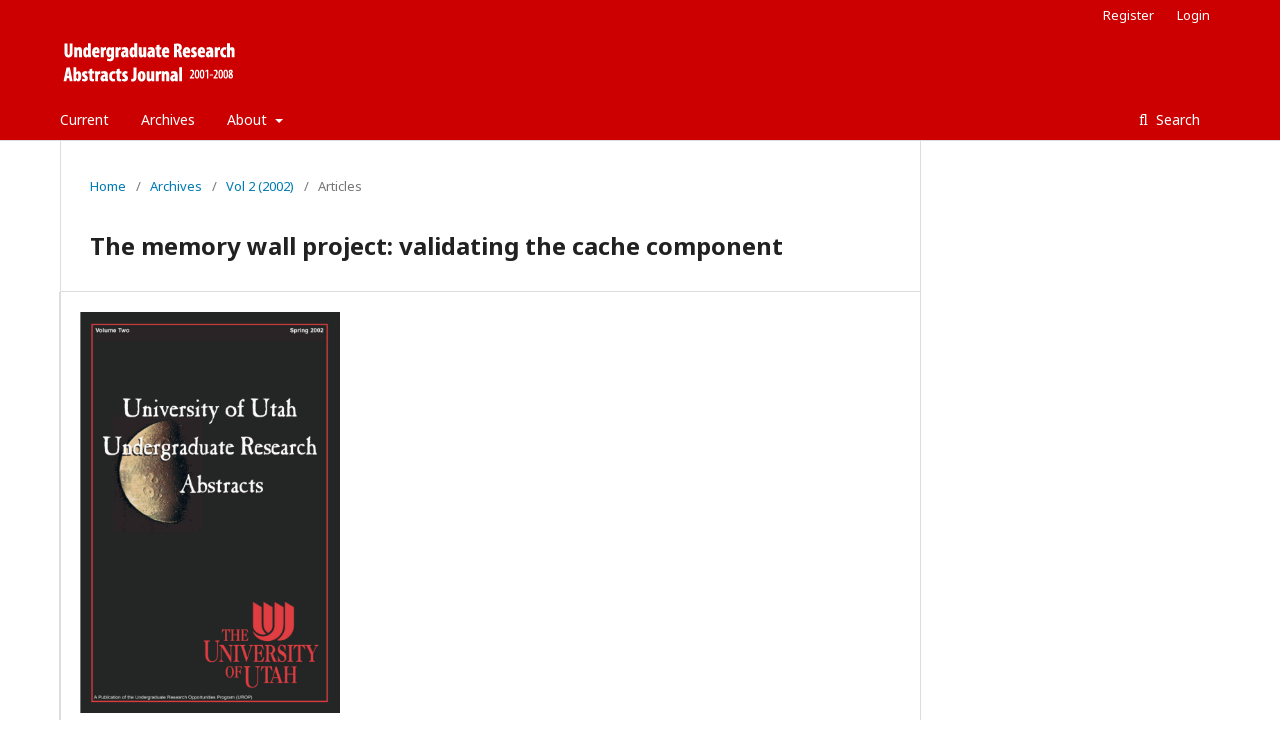

--- FILE ---
content_type: text/html; charset=utf-8
request_url: https://epubs.utah.edu/index.php/uraj/article/view/1714
body_size: 4058
content:
<!-- epubs minsk live -->

<!DOCTYPE html>
<html lang="en-US" xml:lang="en-US">
<head>
	<meta http-equiv="Content-Type" content="text/html; charset=utf-8">
	<meta name="viewport" content="width=device-width, initial-scale=1.0">
	<title>
		 The memory wall project: validating the cache component
							| Undergraduate Research Abstracts Journal (2001-2008)
			</title>

	
<meta name="generator" content="##common.openJournalSystems## 3.0.2.0">
	<link rel="stylesheet" href="https://epubs.utah.edu/public/journals/24/styleSheet.css" type="text/css" /><link rel="stylesheet" href="https://epubs.utah.edu/index.php/uraj/$$$call$$$/page/page/css?name=stylesheet" type="text/css" /><link rel="stylesheet" href="//fonts.googleapis.com/css?family=Noto+Sans:400,400italic,700,700italic" type="text/css" />
</head><body class="pkp_page_article pkp_op_view has_site_logo" dir="ltr">

	<div class="cmp_skip_to_content">
		<a href="#pkp_content_main">Skip to main content</a>
		<a href="#pkp_content_nav">Skip to main navigation menu</a>
		<a href="#pkp_content_footer">Skip to site footer</a>
	</div>
	<div class="pkp_structure_page">

				<header class="pkp_structure_head" id="headerNavigationContainer" role="banner">
			<div class="pkp_head_wrapper">

				<div class="pkp_site_name_wrapper">
																<div class="pkp_site_name">
																		
																			<a href="https://epubs.utah.edu/index.php/uraj/index" class="is_img">
								<img src="https://epubs.utah.edu/public/journals/24/pageHeaderLogoImage_en_US.png" width="180" height="50" alt="Page Header Logo" />
							</a>
																	</div>
									</div>

													<nav id="pkp_content_nav" class="pkp_navigation_primary_row navDropdownMenu" aria-label="Site Navigation">
						<div class="pkp_navigation_primary_wrapper">

														<ul id="navigationPrimary" class="pkp_navigation_primary pkp_nav_list">

	
	
					<li>
				<a href="https://epubs.utah.edu/index.php/uraj/issue/current">
					Current
				</a>
			</li>
			<li>
				<a href="https://epubs.utah.edu/index.php/uraj/issue/archive">
					Archives
				</a>
			</li>
		
		<li aria-haspopup="true" aria-expanded="false">
			<a href="https://epubs.utah.edu/index.php/uraj/about">
				About
			</a>
			<ul>
				<li>
					<a href="https://epubs.utah.edu/index.php/uraj/about">
						About the Journal
					</a>
				</li>
								<li>
					<a href="https://epubs.utah.edu/index.php/uraj/about/submissions">
						Submissions
					</a>
				</li>
									<li>
						<a href="https://epubs.utah.edu/index.php/uraj/about/contact">
							Contact
						</a>
					</li>
							</ul>
		</li>
	</ul>
															<form class="pkp_search" action="https://epubs.utah.edu/index.php/uraj/search/search" method="post" role="search">
		<input type="hidden" name="csrfToken" value="17eaedb95a8542edfe90c7fdb1f60d45">
		<input name="query" value="" type="text" aria-label="Search Query">
		<button type="submit">
			Search
		</button>
		<div class="search_controls" aria-hidden="true">
			<a href="https://epubs.utah.edu/index.php/uraj/search/search" class="headerSearchPrompt search_prompt" aria-hidden="true">
				Search
			</a>
			<a href="#" class="search_cancel headerSearchCancel" aria-hidden="true"></a>
			<span class="search_loading" aria-hidden="true"></span>
		</div>
</form>
						</div>
					</nav>
				
				<nav class="pkp_navigation_user_wrapper navDropdownMenu" id="navigationUserWrapper" aria-label="User Navigation">
					<ul id="navigationUser" class="pkp_navigation_user pkp_nav_list">
																					<li><a href="https://epubs.utah.edu/index.php/uraj/user/register">Register</a></li>
														<li><a href="https://epubs.utah.edu/index.php/uraj/login">Login</a></li>
											</ul>
				</nav><!-- .pkp_navigation_user_wrapper -->

			</div><!-- .pkp_head_wrapper -->
		</header><!-- .pkp_structure_head -->

						<div class="pkp_structure_content">
			<div id="pkp_content_main" class="pkp_structure_main" role="main">
<div class="page page_article">
			
<nav class="cmp_breadcrumbs" role="navigation" aria-label="You are here:">
	<ol>
		<li>
			<a href="https://epubs.utah.edu/index.php/uraj/index">
				Home
			</a>
			<span class="separator">/</span>
		</li>
		<li>
			<a href="https://epubs.utah.edu/index.php/uraj/issue/archive">
				Archives
			</a>
			<span class="separator">/</span>
		</li>
		<li>
			<a href="https://epubs.utah.edu/index.php/uraj/issue/view/109">
				Vol 2 (2002)
			</a>
			<span class="separator">/</span>
		</li>
		<li class="current">
									Articles
						</li>
	</ol>
</nav>	
		<article class="obj_article_details">
	<h1 class="page_title">
		 The memory wall project: validating the cache component
	</h1>

	
	<div class="row">
		<div class="main_entry">

			
						
						
			

												
						
		</div><!-- .main_entry -->

		<div class="entry_details">

										<div class="item cover_image">
					<div class="sub_item">
													<a href="https://epubs.utah.edu/index.php/uraj/issue/view/109">
								<img src="https://epubs.utah.edu/public/journals/24/cover_issue_109_en_US.jpeg">
							</a>
											</div>
				</div>
			
													<div class="item galleys">
					<ul class="value galleys_links">
													<li>
								

	
		

<a class="obj_galley_link pdf" href="https://epubs.utah.edu/index.php/uraj/article/view/1714/1340">

		
	PDF
</a>							</li>
											</ul>
				</div>
			
			
										<div class="item citation_formats">
																<div class="sub_item citation_display">
							<div class="label">
								How to Cite
							</div>
							<div id="citationOutput" class="value">
									.
 The memory wall project: validating the cache component.
<strong>Undergraduate Research Abstracts Journal (2001-2008)</strong>, [S.l.], v. 2, may 2016.
Available at: &lt;<a href="https://epubs.utah.edu/index.php/uraj/article/view/1714" target="_new">https://epubs.utah.edu/index.php/uraj/article/view/1714</a>&gt;. Date accessed: 22 jan. 2026.

							</div>
						</div>
						
										<div class="sub_item citation_format_options">
						<div class="label">
							Citation Formats
						</div>
						<div class="value">
							<ul>
																	<li class="AbntCitationPlugin current">
																				<a href="https://epubs.utah.edu/index.php/uraj/article/cite/1714/AbntCitationPlugin" data-load-citation="true" target="_blank">ABNT</a>
									</li>
																	<li class="ApaCitationPlugin">
																				<a href="https://epubs.utah.edu/index.php/uraj/article/cite/1714/ApaCitationPlugin" data-load-citation="true" target="_blank">APA</a>
									</li>
																	<li class="BibtexCitationPlugin">
																				<a href="https://epubs.utah.edu/index.php/uraj/article/cite/1714/BibtexCitationPlugin" data-load-citation="true" target="_blank">BibTeX</a>
									</li>
																	<li class="CbeCitationPlugin">
																				<a href="https://epubs.utah.edu/index.php/uraj/article/cite/1714/CbeCitationPlugin" data-load-citation="true" target="_blank">CBE</a>
									</li>
																	<li class="EndNoteCitationPlugin">
																				<a href="https://epubs.utah.edu/index.php/uraj/article/cite/1714/EndNoteCitationPlugin" target="_blank">EndNote - EndNote format (Macintosh &amp; Windows)</a>
									</li>
																	<li class="MlaCitationPlugin">
																				<a href="https://epubs.utah.edu/index.php/uraj/article/cite/1714/MlaCitationPlugin" data-load-citation="true" target="_blank">MLA</a>
									</li>
																	<li class="ProCiteCitationPlugin">
																				<a href="https://epubs.utah.edu/index.php/uraj/article/cite/1714/ProCiteCitationPlugin" target="_blank">ProCite - RIS format (Macintosh &amp; Windows)</a>
									</li>
																	<li class="RefWorksCitationPlugin">
																				<a href="https://epubs.utah.edu/index.php/uraj/article/cite/1714/RefWorksCitationPlugin" data-load-citation="true" target="_blank">RefWorks</a>
									</li>
																	<li class="RefManCitationPlugin">
																				<a href="https://epubs.utah.edu/index.php/uraj/article/cite/1714/RefManCitationPlugin" target="_blank">Reference Manager - RIS format (Windows only)</a>
									</li>
																	<li class="TurabianCitationPlugin">
																				<a href="https://epubs.utah.edu/index.php/uraj/article/cite/1714/TurabianCitationPlugin" data-load-citation="true" target="_blank">Turabian</a>
									</li>
															</ul>
						</div>
					</div>
				</div>
			
						<div class="item issue">
				<div class="sub_item">
					<div class="label">
						Issue
					</div>
					<div class="value">
						<a class="title" href="https://epubs.utah.edu/index.php/uraj/issue/view/109">
							Vol 2 (2002)
						</a>
					</div>
				</div>

									<div class="sub_item">
						<div class="label">
							Section
						</div>
						<div class="value">
							Articles
						</div>
					</div>
							</div>

						
						
						
										<div class="item copyright">
										<p>Back issues of Undergraduate Research Journal are subject to the following:</p><h3 style="margin: 0em 1em 0.25em 0em; padding-top: 0.75em; font-family: Georgia, 'Times New Roman', Times, serif; font-weight: normal; font-size: 1.8em; line-height: 1.35em; color: #111111;">Copyright Notice</h3><p style="color: #111111; font-size: 11.2px; line-height: 15.68px;"> </p><p style="color: #111111; font-size: 11.2px; line-height: 15.68px;">Authors who submit to this journal must agree to the following terms:</p><p style="color: #111111; font-size: 11.2px; line-height: 15.68px;"><br /><strong>a)</strong> Authors retain copyright over their work, while allowing the conference to place this unpublished work under a <a style="color: #cc0000;" href="http://creativecommons.org/licenses/by/3.0/">Creative Commons Attribution License</a>, which allows others to freely access, use, and share the work, with an acknowledgement of the work's authorship and its initial presentation at this conference.</p><p style="color: #111111; font-size: 11.2px; line-height: 15.68px;"><br /><strong>b)</strong> Authors are able to waive the terms of the CC license and enter into separate, additional contractual arrangements for the non-exclusive distribution and subsequent publication of this work (e.g., publish a revised version in a journal, post it to an institutional repository or publish it in a book), with an acknowledgement of its initial presentation at this conference.</p><p style="color: #111111; font-size: 11.2px; line-height: 15.68px;"><br /><strong>c)</strong> In addition, authors are encouraged to post and share their work online (e.g., in institutional repositories or on their website) at any point before and after the conference.</p><p style="color: #111111; font-size: 11.2px; line-height: 15.68px;"> </p><p style="color: #111111; font-size: 11.2px; line-height: 15.68px;"><strong>d)</strong> The Author grants Marriott Library the nonexclusive, perpetual, worldwide, irrevocable right to reproduce, distribute, display, publish, archive, preserve, digitize, transcribe, translate, provide access and transmit their work (in whole or in part) for any non-commercial purpose including but not limited to archiving, academic research, and marketing in such tangible electronic formats as may be in existence now or hereafter developed.</p><p style="color: #111111; font-size: 11.2px; line-height: 15.68px;"> </p><p style="color: #111111; font-size: 11.2px; line-height: 15.68px;"><strong>e) </strong>Marriott Library may elect, in its sole discretion, not to exercise the rights granted herein.</p><p style="color: #111111; font-size: 11.2px; line-height: 15.68px;"> </p><p style="color: #111111; font-size: 11.2px; line-height: 15.68px;"><strong>f) </strong>Author shall retain copyright in and to the Work and Marriott Library shall provide proper attribution in its exercise of the rights granted herein.</p><p style="color: #111111; font-size: 11.2px; line-height: 15.68px;"> </p><p><p style="color: #111111; font-size: 11.2px; line-height: 15.68px;"> </p></p><p style="color: #111111; font-family: Verdana, Arial, Helvetica, sans-serif; font-size: 11.2px; font-style: normal; font-variant: normal; font-weight: normal; letter-spacing: normal; line-height: 15.68px; orphans: auto; text-align: left; text-indent: 0px; text-transform: none; white-space: normal; widows: 1; word-spacing: 0px; -webkit-text-stroke-width: 0px;"><strong>g) </strong>Author is solely responsible and will indemnify and hold Marriott Library and/or the University of Utah harmless for any third party claims related to the Work as submitted for publication.</p>
				</div>
			
			

		</div><!-- .entry_details -->
	</div><!-- .row -->

</article>
	

</div><!-- .page -->


	</div><!-- pkp_structure_main -->

				
			</div><!-- pkp_structure_content -->

<div id="pkp_content_footer" class="pkp_structure_footer_wrapper" role="contentinfo">

	<div class="pkp_structure_footer">

		
		<div class="pkp_brand_footer" role="complementary" aria-label="About this Publishing System">
			<a href="https://epubs.utah.edu/index.php/uraj/about/aboutThisPublishingSystem">
				<img alt="Open Journal Systems" src="https://epubs.utah.edu/templates/images/ojs_brand.png">
			</a>
			<a href="http://pkp.sfu.ca/ojs">
				<img alt="Public Knowledge Project" src="https://epubs.utah.edu/lib/pkp/templates/images/pkp_brand.png">
			</a>
		</div>
	</div>

</div><!-- pkp_structure_footer_wrapper -->

</div><!-- pkp_structure_page -->

<script src="//ajax.googleapis.com/ajax/libs/jquery/1.11.0/jquery.js" type="text/javascript"></script><script src="//ajax.googleapis.com/ajax/libs/jqueryui/1.11.0/jquery-ui.js" type="text/javascript"></script><script src="https://epubs.utah.edu/lib/pkp/js/lib/jquery/plugins/jquery.tag-it.js" type="text/javascript"></script><script src="https://epubs.utah.edu/plugins/themes/default/js/main.js" type="text/javascript"></script><script src="https://epubs.utah.edu/js/plugins/citationFormats.js" type="text/javascript"></script><script type="text/javascript">
(function(i,s,o,g,r,a,m){i['GoogleAnalyticsObject']=r;i[r]=i[r]||function(){
(i[r].q=i[r].q||[]).push(arguments)},i[r].l=1*new Date();a=s.createElement(o),
m=s.getElementsByTagName(o)[0];a.async=1;a.src=g;m.parentNode.insertBefore(a,m)
})(window,document,'script','https://www.google-analytics.com/analytics.js','ga');

ga('create', 'UA-25376102-16', 'auto');
ga('send', 'pageview');
</script>


</body>
</html>

--- FILE ---
content_type: text/css
request_url: https://epubs.utah.edu/public/journals/24/styleSheet.css
body_size: 246
content:
.articles li a{
	color: #505050;
}

.articles li a:hover{
	color: #CC0000;
}

.obj_galley_link.file {
	border: 1px solid #505050;
}

.obj_galley_link.file:hover {
	border: 1px solid #cc0000;
	color: #cc0000;
	background: #fff;
}

.galleys_links li:hover {
	color: #fff;
}

.obj_galley_link.pdf {
	border: 1px solid #505050;
}

.obj_galley_link.pdf:hover {
	border: 1px solid #cc0000;
	color: #cc0000;
	background: #fff;
}

.homepage_image {
	width: 50%;
}

h2 {
	color: #505050;
}

.current_issue {
	color: #505050;
}
.pkp_structure_main .page_index_journal .current_issue a .read_more {
	color: #CC0000;
}

--- FILE ---
content_type: text/plain
request_url: https://www.google-analytics.com/j/collect?v=1&_v=j102&a=696642130&t=pageview&_s=1&dl=https%3A%2F%2Fepubs.utah.edu%2Findex.php%2Furaj%2Farticle%2Fview%2F1714&ul=en-us%40posix&dt=The%20memory%20wall%20project%3A%20validating%20the%20cache%20component%20%7C%20Undergraduate%20Research%20Abstracts%20Journal%20(2001-2008)&sr=1280x720&vp=1280x720&_u=IEBAAEABAAAAACAAI~&jid=2010406097&gjid=1838994279&cid=923312627.1769094064&tid=UA-25376102-16&_gid=938013005.1769094064&_r=1&_slc=1&z=363422371
body_size: -450
content:
2,cG-LHRBYVX7JC